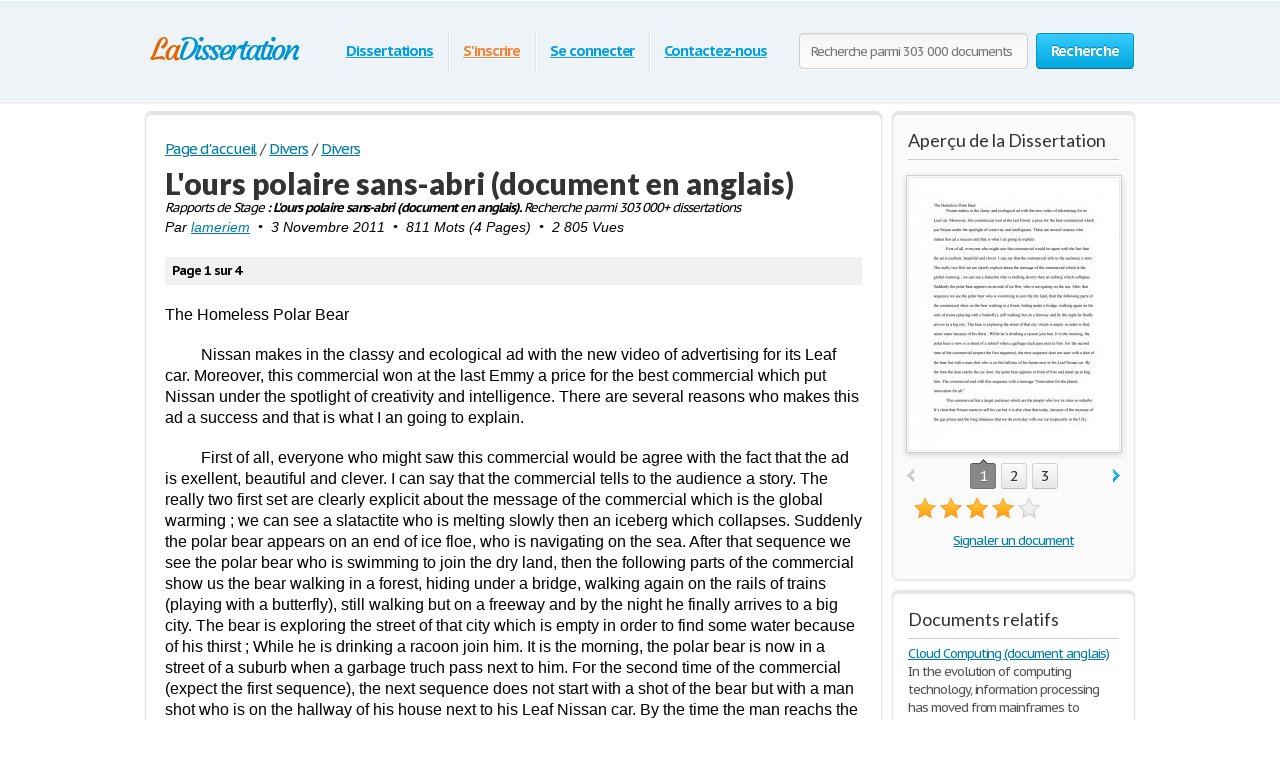

--- FILE ---
content_type: text/html; charset=UTF-8
request_url: https://www.ladissertation.com/Divers/Divers/L'ours-polaire-sans-abri-document-en-anglais-2763.html
body_size: 18295
content:
<!DOCTYPE html>
<html xmlns="http://www.w3.org/1999/xhtml" lang="fr">
<head>
	<meta charset="utf-8">
	<meta name="viewport" content="width=device-width, initial-scale=1">
	<title>L&apos;ours polaire sans-abri (document en anglais) - Rapports de Stage - lameriem</title>
	<meta name="description" content="Lisez ce Divers Rapports de Stage et plus de 303 000 autres dissertation. L&apos;ours polaire sans-abri (document en anglais). The Homeless Polar Bear Nissan makes in the classy and ecological ad with the new video of advertising for its..." />

	
        <style>@font-face{font-display: swap;font-family:'museo500';src:url(/i/fonts/museo500-regular.eot);src:url(/i/fonts/museo500-regular.eot?#iefix) format("embedded-opentype"),url(/i/fonts/museo500-regular.woff) format("woff"),url(/i/fonts/museo500-regular.ttf) format("truetype"),url(/i/fonts/museo500-regular.svg#museo500) format("svg");font-weight:normal;font-style:normal} html{height:100%} body{margin:0;color:#555;font:13px/18px 'PT Sans Caption',arial,sans-serif;background:#fff;height:100%;position:relative;letter-spacing:-.08em;min-width:1000px} header,nav,section,article,aside,footer{display:block} img{border-style:none} a{color:#027ca5;outline:none} a:hover{text-decoration:none} input,textarea,select{font:100% 'PT Sans Caption',arial,sans-serif;vertical-align:middle;letter-spacing:-.08em} form,fieldset{margin:0;padding:0;border-style:none} select{overflow:hidden;outline:none;height:34px;float:left;padding:6px 6px 6px 10px;border:1px solid #ccc;-moz-border-radius:4px;-webkit-border-radius:4px;border-radius:4px;background:#f7f7f7;background:-moz-linear-gradient(top,#fcfcfc,#f7f7f7);background:-webkit-linear-gradient(top,#fcfcfc,#f7f7f7);background:-o-linear-gradient(top,#fcfcfc,#f7f7f7);background:-ms-linear-gradient(top,#fcfcfc,#f7f7f7);background:linear-gradient(top,#fcfcfc,#f7f7f7);-pie-background:linear-gradient(top,#fcfcfc,#f7f7f7);position:relative;font-size:15px;color:#323232;letter-spacing:-.05em;overflow:hidden;position:relative;line-height:34px} select.error{border-color:#ff8080;background:#fbf3f3;background:-moz-linear-gradient(top,#fbf3f3,#f7eeee);background:-webkit-linear-gradient(top,#fbf3f3,#f7eeee);background:-o-linear-gradient(top,#fbf3f3,#f7eeee);background:-ms-linear-gradient(top,#fbf3f3,#f7eeee);background:linear-gradient(top,#fbf3f3,#f7eeee);-pie-background:linear-gradient(top,#fbf3f3,#f7eeee)} .container{width:100%;overflow:hidden;position:relative;min-height:100%} .wrapper{width:990px;margin:0 auto;position:relative;padding:0 0 118px} .header{position:relative;margin:0 -2000px 9px;padding:20px 2000px 0;height:80px;overflow:hidden;background-color:#edf3f7;border:1px solid #fff;-moz-box-shadow:0 0 3px rgba(0,0,0,0.25),inset 0 0 10px #e1f1f6;-webkit-box-shadow:0 0 3px rgba(0,0,0,0.25),inset 0 0 10px #e1f1f6;box-shadow:0 0 3px rgba(0,0,0,0.25),inset 0 0 10px #e1f1f6} .logo{margin:4px 0 0;overflow:hidden;padding:0;display:block;background:url(/i/i/logo.png) no-repeat;width:185px;height:65px;text-indent:-9999px;float:left} .logo-img{float:left;cursor:pointer;z-index:10;position:relative;margin:4px 0 0} .logo-img>img{vertical-align:top} .logo a{height:100%;display:block} .radioArea,.checkboxArea{display:none} .search-form{float:right;position:relative;padding:12px 0 0;z-index:10} .search-form .text{float:left;height:34px;outline:none;border:1px solid #ccc;-moz-box-shadow:inset 0 1px 0 #eaeaea,0 1px 1px #fff;-webkit-box-shadow:inset 0 1px 0 #eaeaea,0 1px 1px #fff;box-shadow:inset 0 1px 0 #eaeaea,0 1px 1px #fff;-moz-border-radius:4px;-webkit-border-radius:4px;border-radius:4px;background:#fcfcfc;background:-moz-linear-gradient(top,#f7f7f7,#fcfcfc);background:-webkit-linear-gradient(top,#f7f7f7,#fcfcfc);background:-o-linear-gradient(top,#f7f7f7,#fcfcfc);background:-ms-linear-gradient(top,#f7f7f7,#fcfcfc);background:linear-gradient(top,#f7f7f7,#fcfcfc);-pie-background:linear-gradient(top,#f7f7f7,#fcfcfc);width:205px;padding:0 11px;margin:0 8px 0 0;color:#898989;font-size:13px;position:relative;text-shadow:0 1px 0 #fff} .search-form input[type=radio]{margin:4px 4px 0 0;padding:0;width:12px;height:12px;float:left} .search-form label{line-height:19px;font-size:15px;color:#038fbe;float:left;margin:0 35px 0 0} .search-form label span{border-bottom:1px dashed #038fbe;display:inline-block;vertical-align:top;line-height:18px;cursor:pointer} .search-form label:hover span,.search-form label.active span{border:none} .search-form .holder{overflow:hidden} .search-form .text-active,.text-active{color:#000} .search-form .c-button{float:left} .navigation{text-align:center;position:relative} .navigation>ul{margin:0;padding:10px 0 0 15px;list-style:none;display:inline-block;vertical-align:top;height:42px;font-weight:bold;font-size:15px} .navigation>ul>li{float:left;height:36px;padding:3px 6px 2px;line-height:36px;background:url(/i/i/border01.png) repeat-y 0 0;text-shadow:1px 0 0 #fff;color:#fff;text-decoration:none} .navigation>ul>li>span{display:block;height:34px;line-height:32px;position:relative;text-shadow:none;padding:1px 9px} .navigation>ul>li.active>span{background:#009acc;padding:0 8px;background:-moz-linear-gradient(top,#0ab5ed,#009acc);background:-webkit-linear-gradient(top,#0ab5ed,#009acc);background:-o-linear-gradient(top,#0ab5ed,#009acc);background:-ms-linear-gradient(top,#0ab5ed,#009acc);background:linear-gradient(top,#0ab5ed,#009acc);-pie-background:linear-gradient(top,#0ab5ed,#009acc);-moz-box-shadow:0 1px 1px #fff;-webkit-box-shadow:0 1px 1px #fff;box-shadow:0 1px 1px #fff;-moz-border-radius:4px;-webkit-border-radius:4px;border-radius:4px;border:1px solid #0094c5;border-bottom-color:#006e92} .navigation>ul>li:first-child{background:none} .navigation>ul a{color:#009fdf;text-shadow:0 1px 1px #fff} .navigation i{display:block;position:absolute;background:url(/i/i/arrow-nav.png) no-repeat;width:13px;height:9px;position:absolute;top:100%;left:50%;margin:0 0 0 -6px} .footer{position:relative;height:117px;border-top:1px solid #ced7d9;background:#f2fcff;margin:-118px 0 0} .footer .holder{overflow:hidden;position:relative;width:950px;margin:0 auto;padding:12px 20px 0} .copyright{float:left;width:270px;margin:0 7px 0 0;padding:18px 0 0} .footer-nav{float:left;background:url(/i/i/border01.png) repeat-y 0 0;padding:0 0 0 28px;min-height:90px} .footer-nav ul{margin:0 0 0 8px;padding:18px 0 0;list-style:none;float:left;min-width:90px} .footer-nav ul:first-child{margin:0} .footer .box{background:url(/i/i/border01.png) repeat-y 0 0;padding:29px 0 0 30px;margin:0 0 0 30px;float:left;min-height:61px} .social{position:relative;overflow:hidden;margin:0;padding:0;list-style:none} .social li{float:left;height:32px;line-height:30px;margin:0 0 0 20px} .social li:first-child{margin:0} .social img{vertical-align:top} .social a{color:#323232} .social span{line-height:32px;text-decoration:underline;padding:0 0 0 10px} .social a:hover span{text-decoration:none} .c-button{position:relative;overflow:hidden;cursor:pointer;text-decoration:none;display:inline-block;vertical-align:top;color:#fff;-moz-box-shadow:0 1px 1px #fff;-webkit-box-shadow:0 0 1px 1px #fff;box-shadow:0 0 1px 1px #fff;letter-spacing:-.05em} .c-button>img{vertical-align:top} .bold{font-weight:bold} .c-button input{position:absolute;left:0;top:0;width:100%;height:100%;border:none;outline:none;background:url(/i/i/none.gif) repeat;font-size:0;line-height:0;overflow:hidden;text-indent:-9999px;margin:0;padding:0;cursor:pointer} .big-button{height:34px;line-height:34px;-moz-border-radius:4px;-webkit-border-radius:4px;border-radius:4px;font-size:15px;padding:0 14px} .save-icon{margin:7px 9px 0 0;display:inline-block;vertical-align:top;background:url(/i/i/save-ico.png) no-repeat;width:18px;height:19px} .pdf-icon{margin:7px 9px 0 0;display:inline-block;vertical-align:top;background:url(/i/i/pdf-ico.png) no-repeat;width:18px;height:19px} .zip-icon{margin:7px 9px 0 0;display:inline-block;vertical-align:top;background:url(/i/i/zip-ico.png) no-repeat;width:18px;height:19px} .next-ico{margin:12px 0 0 3px;display:inline-block;vertical-align:top;background:url(/i/i/arrow-next.png) no-repeat;width:6px;height:10px} .soc-icon{margin:5px 5px 0 0} .small-button{height:24px;line-height:24px;-moz-border-radius:3px;-webkit-border-radius:3px;border-radius:3px;font-size:13px;padding:0 7px} .blue-button{text-shadow:0 -1px 1px #0082ad;border:1px solid #0094c5;border-bottom-color:#006e92;background:#02a8df;background:-moz-linear-gradient(top,#36ccfe,#02a8df);background:-webkit-linear-gradient(top,#36ccfe,#02a8df);background:-o-linear-gradient(top,#36ccfe,#02a8df);background:-ms-linear-gradient(top,#36ccfe,#02a8df);background:linear-gradient(top,#36ccfe,#02a8df);-pie-background:linear-gradient(top,#36ccfe,#02a8df)} .blue-button:hover{background:#00a7df;background:-moz-linear-gradient(top,#0cbdf8,#00a7df);background:-webkit-linear-gradient(top,#0cbdf8,#00a7df);background:-o-linear-gradient(top,#0cbdf8,#00a7df);background:-ms-linear-gradient(top,#0cbdf8,#00a7df);background:linear-gradient(top,#0cbdf8,#00a7df);-pie-background:linear-gradient(top,#0cbdf8,#00a7df)} .blue-button:active{background:#009acd;background:-moz-linear-gradient(top,#0ab4ec,#009acd);background:-webkit-linear-gradient(top,#0ab4ec,#009acd);background:-o-linear-gradient(top,#0ab4ec,#009acd);background:-ms-linear-gradient(top,#0ab4ec,#009acd);background:linear-gradient(top,#0ab4ec,#009acd);-pie-background:linear-gradient(top,#0ab4ec,#009acd)} .orange-button{text-shadow:0 -1px 1px #db7600;border:1px solid #e27a00;border-bottom-color:#c16800;background:#ff9a16;background:-moz-linear-gradient(top,#ffc35c,#ff9a16);background:-webkit-linear-gradient(top,#ffc35c,#ff9a16);background:-o-linear-gradient(top,#ffc35c,#ff9a16);background:-ms-linear-gradient(top,#ffc35c,#ff9a16);background:linear-gradient(top,#ffc35c,#ff9a16);-pie-background:linear-gradient(top,#ffc35c,#ff9a16)} .orange-button:hover{background:#ff9a15;background:-moz-linear-gradient(top,#ffb83e,#ff9a15);background:-webkit-linear-gradient(top,#ffb83e,#ff9a15);background:-o-linear-gradient(top,#ffb83e,#ff9a15);background:-ms-linear-gradient(top,#ffb83e,#ff9a15);background:linear-gradient(top,#ffb83e,#ff9a15);-pie-background:linear-gradient(top,#ffb83e,#ff9a15)} .orange-button:active{background:#f08c09;background:-moz-linear-gradient(top,#ffb027,#f08c09);background:-webkit-linear-gradient(top,#ffb027,#f08c09);background:-o-linear-gradient(top,#ffb027,#f08c09);background:-ms-linear-gradient(top,#ffb027,#f08c09);background:linear-gradient(top,#ffb027,#f08c09);-pie-background:linear-gradient(top,#ffb027,#f08c09)} .green-button{text-shadow:0 -1px 1px #288d00;border:1px solid #329d09;border-bottom-color:#267b05;background:#ff9a16;background:-moz-linear-gradient(top,#47d80e,#33b100);background:-webkit-linear-gradient(top,#47d80e,#33b100);background:-o-linear-gradient(top,#47d80e,#33b100);background:-ms-linear-gradient(top,#47d80e,#33b100);background:linear-gradient(top,#47d80e,#33b100);-pie-background:linear-gradient(top,#47d80e,#33b100)} .green-button:hover{background:#32b100;background:-moz-linear-gradient(top,#39c900,#32b100);background:-webkit-linear-gradient(top,#39c900,#32b100);background:-o-linear-gradient(top,#39c900,#32b100);background:-ms-linear-gradient(top,#39c900,#32b100);background:linear-gradient(top,#39c900,#32b100);-pie-background:linear-gradient(top,#39c900,#32b100)} .green-button:active{background:#37c300;background:-moz-linear-gradient(top,#37c300,#2ea100);background:-webkit-linear-gradient(top,#37c300,#2ea100);background:-o-linear-gradient(top,#37c300,#2ea100);background:-ms-linear-gradient(top,#37c300,#2ea100);background:linear-gradient(top,#37c300,#2ea100);-pie-background:linear-gradient(top,#37c300,#2ea100)} .gray-button{text-shadow:0 1px 1px #fff;color:#323232;border:1px solid #d2d2d2;border-bottom-color:#bcbcbc;background:#e7e7e7;background:-moz-linear-gradient(top,#fdfdfd,#e7e7e7);background:-webkit-linear-gradient(top,#fdfdfd,#e7e7e7);background:-o-linear-gradient(top,#fdfdfd,#e7e7e7);background:-ms-linear-gradient(top,#fdfdfd,#e7e7e7);background:linear-gradient(top,#fdfdfd,#e7e7e7);-pie-background:linear-gradient(top,#fdfdfd,#e7e7e7)} .gray-button:hover{background:#e7e7e7;background:-moz-linear-gradient(top,#f9f9f9,#e7e7e7);background:-webkit-linear-gradient(top,#f9f9f9,#e7e7e7);background:-o-linear-gradient(top,#f9f9f9,#e7e7e7);background:-ms-linear-gradient(top,#f9f9f9,#e7e7e7);background:linear-gradient(top,#f9f9f9,#e7e7e7);-pie-background:linear-gradient(top,#f9f9f9,#e7e7e7)} .gray-button:active{background:#dbdbdb;background:-moz-linear-gradient(top,#ededed,#dbdbdb);background:-webkit-linear-gradient(top,#ededed,#dbdbdb);background:-o-linear-gradient(top,#ededed,#dbdbdb);background:-ms-linear-gradient(top,#ededed,#dbdbdb);background:linear-gradient(top,#ededed,#dbdbdb);-pie-background:linear-gradient(top,#ededed,#dbdbdb)} .red-button{text-shadow:0 1px 1px #fff;color:#900900;border:1px solid #d2d2d2;background:#e7e7e7;background:-moz-linear-gradient(top,#fdfdfd,#e7e7e7);background:-webkit-linear-gradient(top,#fdfdfd,#e7e7e7);background:-o-linear-gradient(top,#fdfdfd,#e7e7e7);background:-ms-linear-gradient(top,#fdfdfd,#e7e7e7);background:linear-gradient(top,#fdfdfd,#e7e7e7);-pie-background:linear-gradient(top,#fdfdfd,#e7e7e7)} .red-button:hover{background:#910900;border-color:#810800;color:#fff;text-shadow:-1px 1px 0 #720700;background:-moz-linear-gradient(top,#b00b00,#910900);background:-webkit-linear-gradient(top,#b00b00,#910900);background:-o-linear-gradient(top,#b00b00,#910900);background:-ms-linear-gradient(top,#b00b00,#910900);background:linear-gradient(top,#b00b00,#910900);-pie-background:linear-gradient(top,#b00b00,#910900)} .red-button:active{background:#820800;border-color:#810800;color:#fff;text-shadow:-1px 1px 0 #720700;background:-moz-linear-gradient(top,#9e0a00,#820800);background:-webkit-linear-gradient(top,#9e0a00,#820800);background:-o-linear-gradient(top,#9e0a00,#820800);background:-ms-linear-gradient(top,#9e0a00,#820800);background:linear-gradient(top,#9e0a00,#820800);-pie-background:linear-gradient(top,#9e0a00,#820800)} .gray-box,.white-box,.green-box,.blue-box,.purple-box{-moz-border-radius:6px;-webkit-border-radius:6px;border-radius:6px;position:relative;padding:3px 0 0} .gray-box{background:#fafafa;border:1px solid #e4e4e4;-moz-box-shadow:inset 0 3px 0 #e4e4e4,0 1px 2px rgba(0,0,0,0.10);-webkit-box-shadow:inset 0 3px 0 #e4e4e4,0 1px 2px rgba(0,0,0,0.10);box-shadow:inset 0 3px 0 #e4e4e4,0 1px 2px rgba(0,0,0,0.10)} .white-box{background:#fff;border:1px solid #e4e4e4;-moz-box-shadow:inset 0 3px 0 #e4e4e4,0 1px 2px rgba(0,0,0,0.10);-webkit-box-shadow:inset 0 3px 0 #e4e4e4,0 1px 2px rgba(0,0,0,0.10);box-shadow:inset 0 3px 0 #e4e4e4,0 1px 2px rgba(0,0,0,0.10)} .green-box{background:#eeffe7;border:1px solid #c3ffab;-moz-box-shadow:inset 0 3px 0 #c3ffab,0 1px 2px rgba(0,0,0,0.10);-webkit-box-shadow:inset 0 3px 0 #c3ffab,0 1px 2px rgba(0,0,0,0.10);box-shadow:inset 0 3px 0 #c3ffab,0 1px 2px rgba(0,0,0,0.10)} .blue-box{background:#f2fcff;border:1px solid #c7eaf5;-moz-box-shadow:inset 0 3px 0 #c7eaf5,0 1px 2px rgba(0,0,0,0.10);-webkit-box-shadow:inset 0 3px 0 #c7eaf5,0 1px 2px rgba(0,0,0,0.10);box-shadow:inset 0 3px 0 #c7eaf5,0 1px 2px rgba(0,0,0,0.10)} .purple-box{background:#f0f3f9;border:1px solid #dce3ef;-moz-box-shadow:inset 0 3px 0 #dce3ef,0 1px 2px rgba(0,0,0,0.10);-webkit-box-shadow:inset 0 3px 0 #dce3ef,0 1px 2px rgba(0,0,0,0.10);box-shadow:inset 0 3px 0 #dce3ef,0 1px 2px rgba(0,0,0,0.10)} .list{margin:0;padding:0 0 0 2px;list-style:none;overflow:hidden} .list li,.list span{padding:0 0 0 21px;background:url(/i/i/tick01.png) no-repeat 0 6px} .list span{display:block} .list .active{font-weight:bold;color:#010101;margin:0 0 0 -2px;padding:0 0 0 23px;background:url(/i/i/tick02.png) no-repeat 0 3px} .columns-holder{position:relative;margin:10px 0} .columns-holder:after{clear:both;display:block;content:''} .section-head{font-weight:700;margin:9px 0 0;font-size:26px;line-height:47px;color:#038fbe;font-family:'lato';letter-spacing:normal} .aside .advertising{width:300px;height:600px;width:300px;height:600px;margin:0} .content-box .promo-box{margin:20px 0 20px -15px} .side-holder{position:relative;margin:0 0 27px} .side-holder:after{display:block;content:'';clear:both;width:100%;height:0;visibility:hidden} .side-holder .content{float:left;width:737px} .side-holder .aside{float:right;width:243px} .aside .box-head{font-size:18px;line-height:22px;font-weight:normal;margin:0 0 5px;font-family:'lato';color:#323232;letter-spacing:normal;background:url(/i/i/border02.png) repeat-x 0 100%;padding:0 0 10px} .aside-box{margin:0 0 10px;padding:17px 15px 16px} .aside-box ul{list-style:none} .documents-list{font-size:15px;line-height:24px;margin:0 0 16px;padding:0} .subcategoryes{font-size:13px;line-height:16px} .subcategoryes>li{margin:8px 0} .aside-box .button-holder{margin:0 0 4px;text-align:center} .aside-box .list{font-size:14px;line-height:16px;padding:5px 6px 10px} .aside-box .list>li{margin:0 0 11px;background-position:0 2px} .events-list{margin:0;padding:0 10px 0 0;list-style:none} .events-list>li{border-top:1px solid #ccc;padding:6px 0 0;margin:0 0 12px} .events-list>li:first-child{border:none;padding:0} .events-list .head{font-size:15px;line-height:24px;margin:0 0 4px} .events-list p{margin:0} .events-list .row{overflow:hidden;font-size:12px;line-height:21px;color:#585858} .events-list .row .info{float:left} .events-list .row .rating-holder{float:right;margin:5px 0 0} .events-list.essays{padding:0} .events-list.essays>li{margin:0 0 8px} .content-box{padding:12px 19px} h1{font-weight:normal;margin:9px 0 0;font-size:29px;padding:15px 0 0;line-height:32px;color:#038fbe;font-family:'lato';letter-spacing:normal;font-weight:900} .content-box h1{padding-top:2px} .breadcrumbs{margin:15px 0 0;padding:0;list-style:none;overflow:hidden;font-size:15px;line-height:19px} .breadcrumbs>li{float:left;margin:0 4px 0 0} .breadcrumbs a{margin:0 0 0 4px} .breadcrumbs>li:first-child a{margin:0} .category-item h2{font-size:16px;margin:0;font-weight:normal;line-height:19px;color:#000} .category-item h1{line-height:45px;margin-top:7px; color: #333;} .paging-holder{background:#f6f6f6;border:1px solid #ccc;-moz-border-radius:4px;-webkit-border-radius:4px;border-radius:4px;position:relative;padding:9px;margin:19px 0 29px} .paging-holder p{margin:4px 0 7px;font-size:15px;line-height:19px} .paging-holder .row{overflow:hidden;font-size:15px;padding:5px 0;line-height:24px} .paging-holder .row .title{float:left;margin:0 11px 0 0} .paging{margin:0;padding:0;list-style:none;float:left} .paging>li{float:left;margin:0 5px 0 0;position:relative} .paging a,.paging .point{display:block;position:relative;height:24px;line-height:24px;text-decoration:none;font-size:15px;color:#323232;text-shadow:0 1px 0 #fff;-moz-border-radius:3px;-webkit-border-radius:3px;border-radius:3px;border:1px solid #d2d2d2;border-bottom:1px solid #bcbcbc;background:#e7e7e7;background:-moz-linear-gradient(top,#fcfcfc,#e7e7e7);background:-webkit-linear-gradient(top,#fcfcfc,#e7e7e7);background:-o-linear-gradient(top,#fcfcfc,#e7e7e7);background:-ms-linear-gradient(top,#fcfcfc,#e7e7e7);background:linear-gradient(top,#fcfcfc,#e7e7e7);-pie-background:linear-gradient(top,#fcfcfc,#e7e7e7);padding:0 7px;min-width:10px;text-align:center;-moz-box-shadow:0 1px 1px #fff;-webkit-box-shadow:0 1px 1px #fff;box-shadow:0 1px 1px #fff} .paging a:hover{background:#e7e7e7;background:-moz-linear-gradient(top,#f9f9f9,#e7e7e7);background:-webkit-linear-gradient(top,#f9f9f9,#e7e7e7);background:-o-linear-gradient(top,#f9f9f9,#e7e7e7);background:-ms-linear-gradient(top,#f9f9f9,#e7e7e7);background:linear-gradient(top,#f9f9f9,#e7e7e7);-pie-background:linear-gradient(top,#f9f9f9,#e7e7e7)} .paging a:active{background:#dbdbdb;background:-moz-linear-gradient(top,#ededed,#dbdbdb);background:-webkit-linear-gradient(top,#ededed,#dbdbdb);background:-o-linear-gradient(top,#ededed,#dbdbdb);background:-ms-linear-gradient(top,#ededed,#dbdbdb);background:linear-gradient(top,#ededed,#dbdbdb);-pie-background:linear-gradient(top,#ededed,#dbdbdb)} .paging a i{position:absolute;width:9px;height:5px;position:absolute;left:50%;margin:0 0 0 -4px;display:block;z-index:10} .paging a .bottom{top:100%;background:url(/i/i/paging-mark.png) no-repeat 0 -6px} .paging a .top{bottom:100%;background:url(/i/i/paging-mark.png) no-repeat 0 0} .paging .active a{-pie-background:none;background:#888;color:#fff;text-shadow:0 1px 0 #666;border-color:#777;border-top:1px solid #585858;position:relative;border-radius:3px} .top-paging.paging .active a{border-bottom:1px solid #585858;border-top:1px solid #777} .paging .prev a,.paging .next a{background:none;border:none;color:#038fbe;text-decoration:underline;box-shadow:none;-pie-background:none} .paging .prev{margin:0 10px 0 0} .paging .next{margin:0 0 0 5px} .paging .prev a{padding:0 0 0 12px;-pie-background:none;background:url(/i/i/prev.png) no-repeat 0 5px} .paging .next a{padding:0 13px 0 0;-pie-background:none;background:url(/i/i/next.png) no-repeat 100% 5px} .paging .prev a:hover,.paging .next a:hover{text-decoration:none} .paging .prev.disabled a,.paging .next.disabled a{text-decoration:none;color:#bbb;cursor:default} .paging .prev.disabled a{background-position:0 -21px} .paging .next.disabled a{background-position:100% -21px} .content-box .search-form{float:none;overflow:hidden;padding:0} .content-box .search-form .text{float:left;width:565px;margin:0} .content-box .search-form .c-button{float:right;margin:0} .content-box .search-form .row{overflow:hidden;margin:0 0 8px} .content-box .search-form a{font-size:15px;line-height:19px;color:#038fbe} i.i_last_up{display:block;margin-right:10px;text-align:right;color:silver} .paper{color:#000} .paper-list{margin:15px 0 49px;padding:0;list-style:none} .paper-list>li{position:relative;overflow:hidden;border-top:1px solid #ccc;padding:33px 0 0;margin:0 0 18px} .paper-list>li:first-child{padding:0;border:none} .paper-list .paper{float:left;width:130px;height:168px;overflow:hidden;float:left;border:1px solid #ccc;margin:4px 0 0} .paper-list .paper img{vertical-align:top} .paper-list .description{margin:0 0 0 160px} .paper-list h3,.paper-list h2{font-weight:normal;margin:0 0 6px;font-size:21px;line-height:24px;color:#038fbe;font-family:'museo500';letter-spacing:normal} .paper-list h3 a{color: #005f80;} .paper-list .description>p{margin:0 0 9px;font-size:16px;line-height:19px;color:#000} .paper-list .info{font-size:16px;line-height:22px} .rating-holder{width:126px;height:22px;background:url(/i/i/star-b.png) no-repeat 0 0;display:inline-block;vertical-align:top;margin:0 0 0 6px;position:relative} .rating-holder.small{width:69px;height:12px;margin:0;background:url(/i/i/star-s.png) no-repeat 0 0} .rating-holder .rating{height:22px;background:url(/i/i/star-b.png) no-repeat 0 -22px;display:block} .rating-holder .rating ul{margin:0;padding:0;list-style:none;position:absolute;width:126px;height:22px;left:0;top:0} .rating-holder .rating ul li{float:left;width:22px;height:22px;margin:0 0 0 4px;cursor:pointer} .rating-holder .rating ul li:first-child{margin:0} .rating-holder.small .rating{height:12px;background:url(/i/i/star-s.png) no-repeat 0 -12px} .paper-list .info .author{margin:0 0 0 10px} .paper-list .button-holder{overflow:hidden;padding:12px 0 2px;line-height:36px} .paper-list .button-holder .c-button{float:left;margin:0 15px 5px 0} .paper-list .saved,.paper .saved{font-weight:bold;padding:0 0 0 17px;background:url(/i/i/arrow01.png) no-repeat 0 14px;font-size:16px;color:#555;display:inline-block;margin:0} .paper .row .saved{background:#fff url(/i/i/arrow01.png) no-repeat 0 5px;font-size:16px;margin:8px 0 0} .gallery-holder{position:relative} .gallery-holder .gallery{width:212px;height:274px;position:relative;padding:0;list-style:none;border:1px solid #ccc;padding:1px;margin:14px -2px 5px;-moz-box-shadow:0 2px 6px rgba(0,0,0,0.15);-webkit-box-shadow:0 2px 6px rgba(0,0,0,0.15);box-shadow:0 2px 6px rgba(0,0,0,0.15)} .gallery-holder .gallery>li{position:absolute;width:100%;height:100%;left:1px;top:1px;display:none} .gallery-holder .gallery>li>img{vertical-align:top;border:1px solid #eaeaea} .gallery-holder .gallery .zoom{overflow:hidden;text-decoration:none;text-indent:-9999px;display:block;background:url(/i/i/zoom.png) no-repeat 50% 50%;width:100%;height:100%;position:absolute;left:0;top:0;display:none;z-index:10} .gallery-holder .gallery>li:hover .zoom{display:block} .gallery-holder .switch-holder{overflow:hidden;margin:0 -2px 8px;position:relative} .switch-holder .prev,.switch-holder .next{margin:11px 0 0;display:block;width:9px;height:15px;text-indent:-9999px;overflow:hidden;text-decoration:none} .switch-holder .prev{background:url(/i/i/prev.png) no-repeat 0 0;float:left} .switch-holder .next{background:url(/i/i/next.png) no-repeat 0 0;float:right} .switch-holder .prev.disabled{background-position:0 -26px} .switch-holder .next.disabled{background-position:100% -26px} .switch-holder .paging{margin:0;float:none;padding:5px 0 0;width:9999px} .switch-holder .holder{position:relative;margin:0 17px;overflow:hidden} .switch-holder .paging>li{margin:0 0 0 5px} .switch-holder .paging>li a{min-width:20px;padding:0 2px} .switch-holder .paging li:first-child{margin:0} .switch-holder .paging>li.active a i{position:absolute;bottom:100%;background:url(/i/i/paging-mark.png) no-repeat 0 0} .star-holder{overflow:hidden} .star-holder .star-rating-control{float:left} .star-holder .count{float:right;font-size:15px;line-height:19px;margin:6px 0 0} .star-holder .radioAreaChecked,.star-holder .radioArea{display:none!important} div.rating-cancel,div.star-rating{margin:3px 4px 0 0;float:left;width:22px;height:22px;text-indent:-999em;cursor:pointer;display:block;background:transparent;overflow:hidden} div.rating-cancel{margin:0;width:0} div.star-rating a{background:url(/i/i/star01.png) no-repeat 0 0} div.rating-cancel a,div.star-rating a{display:block;width:22px;height:22px;height:100%;border:0} div.star-rating-on a{background:url(/i/i/star01.png) no-repeat 0 100%} div.star-rating-hover a{background-position:0 100%} div.star-rating-readonly a{cursor:default!important} div.star-rating{background:transparent!important;overflow:hidden!important} .info-block{font-size:13px;line-height:24px;border-top:1px solid #ccc;border-bottom:1px solid #ccc;margin:13px 0 14px;padding:6px 0 10px} .info-block p{margin:0} .soc-list{margin:0 0 0 -10px;padding:0;list-style:none;overflow:hidden;position:relative} .soc-list li{margin:0 0 5px 10px;float:left} .soc-list li img{vertical-align:top} .paper h1{padding-top:0} .head-line{position:relative;overflow:hidden} .head-line .soc-list{float:right;margin-top:10px} div.aside-box > ul.soc-list{display:table-caption} .paper p{margin:19px 0;font-size:16px;line-height:21px} .paper .holder{position:relative;overflow:hidden} .paper .holder .l-col{float:left;height:280px;margin:0 20px 0 0} .paper .holder .l-col .advertising{width:336px;height:280px} .paper .holder .r-col .advertising{width:200px;height:90px;margin:17px 0 0} .paper .holder .r-col{position:relative;margin:0;float:left} .paper .holder .row{position:relative;overflow:hidden;padding:0 0 15px} .paper .holder .row .c-button{float:left;margin:0 15px 0 0} .paper .tab-holder{background:#fcfcfc;background:-moz-linear-gradient(top,#f7f7f7,#fcfcfc);background:-webkit-linear-gradient(top,#f7f7f7,#fcfcfc);background:-o-linear-gradient(top,#f7f7f7,#fcfcfc);background:-ms-linear-gradient(top,#f7f7f7,#fcfcfc);background:linear-gradient(top,#f7f7f7,#fcfcfc);-pie-background:linear-gradient(top,#f7f7f7,#fcfcfc);border:1px solid #ccc;-moz-border-radius:4px;-webkit-border-radius:4px;border-radius:4px;position:relative;margin:32px 0 29px;padding:0 19px 8px} .paper .tab-holder .head-box{overflow:hidden;padding:5px 0 7px;line-height:24px} .paper .tab-holder .title{float:left;letter-spacing:-.02em;margin:0 25px 0 0;color:#555;font-size:15px} .paper .tab-holder .tab-control{float:left;margin:0;padding:0;list-style:none} .paper .tab-holder .tab-control li{float:left;text-transform:uppercase;height:24px;line-height:24px;padding:1px 9px;letter-spacing:normal;position:relative} .paper .tab-holder .tab-control .active{background:#009acc;padding:0 8px;background:#888;-moz-box-shadow:0 1px 1px #fff;-webkit-box-shadow:0 1px 1px #fff;box-shadow:0 1px 1px #fff;-moz-border-radius:4px;-webkit-border-radius:4px;border-radius:4px;border:1px solid #777;border-bottom-color:#585858} .paper .tab-holder .tab-control .active a{text-decoration:none;color:#fff} .paper .tab-holder .tab-control i{display:none;position:absolute;background:url(/i/i/paging-mark.png) no-repeat 0 -6px;width:9px;height:5px;position:absolute;top:100%;left:50%;margin:0 0 0 -3px} .paper .tab-holder .tab-control .active i{display:block} .paper .tab-holder .tab{background:#fcfcfc;background:-moz-linear-gradient(top,#f7f7f7,#fcfcfc);background:-webkit-linear-gradient(top,#f7f7f7,#fcfcfc);background:-o-linear-gradient(top,#f7f7f7,#fcfcfc);background:-ms-linear-gradient(top,#f7f7f7,#fcfcfc);background:linear-gradient(top,#f7f7f7,#fcfcfc);-pie-background:linear-gradient(top,#f7f7f7,#fcfcfc);border:1px solid #ccc;-moz-border-radius:4px;-webkit-border-radius:4px;border-radius:4px;position:relative;padding:15px 15px 20px;font-size:15px;line-height:19px;display:none;color:#555} .comments-box img{vertical-align:top} .comments-box{margin:0 0 49px} .search-result h1{padding-top:0;margin-bottom:19px; color: #333;} div.paper>div{overflow-x:hidden} .aside select{width:211px;margin:10px 0 20px} .aside-box .ui-selectmenu{margin:10px 0 20px} table{border-collapse:collapse;width:100%;-moz-border-radius:4px;-webkit-border-radius:4px;border-radius:4px;position:relative;overflow:hidden;margin:0 0 9px} table tr:first-child td:first-child,table tr:first-child th:first-child{-moz-border-radius:4px 0 0;-webkit-border-radius:4px 0 0 0;border-radius:4px 0 0 0} table tr:first-child td:last-child,table tr:first-child th:last-child{-moz-border-radius:0 4px 0 0;-webkit-border-radius:0 4px 0 0;border-radius:0 4px 0 0} table tr:last-child td:first-child,table tr:last-child th:first-child{-moz-border-radius:0 0 0 4px;-webkit-border-radius:0 0 0 4px;border-radius:0 0 0 4px} table tr:last-child td:last-child,table tr:last-child th:last-child{-moz-border-radius:0 0 4px;-webkit-border-radius:0 0 4px 0;border-radius:0 0 4px 0} table td,table th{background-image:url(/i/i/border01.png);background-position:0 0;background-repeat:repeat-y;padding:6px 10px;line-height:17px;overflow:hidden} table td{text-align:center;vertical-align:middle;color:#000;border-bottom:1px solid #fff} table th{border-bottom:1px solid #ccc;line-height:16px;padding:5px 10px} table td:first-child,table th:first-child{background-image:none} table .odd-row td,table .odd-row th{background-color:#f7f7f7} table .odd-row td{border-bottom:1px solid #f7f7f7} table .rating-holder{display:inline-block;vertical-align:middle;float:none} table .name{text-align:left} table .title{width:260px!important} table.account-table .title{width:200px!important} .aligne-left{text-align:left} .aligne-right{text-align:right} .user-table{width:50%;margin:0 0 34px} .user-table td{color:#009fdf;text-align:left} .user-table td strong{font-size:15px;color:#555} table .checked td{background-color:#e5faff;border-bottom-color:#fff} *+html .user-page .button-holder form{display:inline} .head-line .info-row{font-size:15px;line-height:19px;color:#666;font-family:'PT Sans Caption',arial,sans-serif;display:inline-block;vertical-align:middle;margin:0 0 0 20px} .content-holder{padding:11px 20px;margin:0 0 30px} .content-holder h1{margin-top:2px} .c-button .next{margin:12px 0 0 4px} .c-button .facebook-icon{margin:5px 10px 0 -9px;display:inline-block;vertical-align:top;width:24px;height:24px;background:url(/i/i/social.png) no-repeat 0 0} .c-button .google-icon{margin:5px 10px 0 -9px;display:inline-block;vertical-align:top;width:24px;height:24px;background:url(/i/i/social.png) no-repeat 0 -52px} .c-button .twitter-icon{margin:5px 10px 0 -9px;display:inline-block;vertical-align:top;width:24px;height:24px;background:url(/i/i/social.png) no-repeat 0 -26px} .content-holder .promo-block{margin:17px 0 4px} .file.hover .orange-button{background:#ff9a15;background:-moz-linear-gradient(top,#ffb83e,#ff9a15);background:-webkit-linear-gradient(top,#ffb83e,#ff9a15);background:-o-linear-gradient(top,#ffb83e,#ff9a15);background:-ms-linear-gradient(top,#ffb83e,#ff9a15);background:linear-gradient(top,#ffb83e,#ff9a15);-pie-background:linear-gradient(top,#ffb83e,#ff9a15)} .error{color:#f51717;font-size:15px;line-height:24px} .successfull{color:#33b500} .message-box{display:inline-block;vertical-align:top;line-height:34px} .rating-block .text{line-height:24px;display:inline-block;vertical-align:top;margin:0 0 0 5px;letter-spacing:-.05em;font-size:14px} .rating-block{white-space:nowrap} .cardholder-details{position:relative;margin:0 0 8px} .w200{width:200px!important} .w60{width:60px!important} .w80{width:80px!important} .cvc{width:40px!important} .cvc-row:after{display:block;height:0;clear:both;content:'';width:100%} .popover{position:absolute;z-index:1000;width:100%;height:100%;left:-9999px;top:-9999px} .popover .bg{position:absolute;width:100%;height:100%;left:0;top:0;background:#000;opacity:.75} .popover .close{position:fixed;right:24px;top:20px;z-index:10;display:block;text-indent:-9999px;overflow:hidden;background:url(/i/i/close.png) no-repeat;width:15px;height:15px} .popover .popup{width:800px;position:absolute;left:50%;margin:0 0 0 -400px;top:0} .popover .title{color:#fff;font-size:30px;line-height:32px;margin:0 0 1px 36px;font-weight:normal} .popover-gallery{position:relative} .popover-gallery .gallery{margin:0;padding:0;list-style:none} .popover-gallery .gallery img{vertical-align:top} .popover-gallery .gallery > li{margin:20px 0 0;position:relative} .popover-gallery .gallery > li:first-child{margin:0} .popover-gallery .pager{position:absolute;bottom:20px;color:#fff;font-size:13px;height:30px;line-height:30px;width:120px;text-align:center;border-radius:2px;position:absolute;z-index:100;left:50%;margin:0 0 0 -60px;background:url(/i/i/bg.png) repeat;opacity:0} .popover-gallery .pager em{font-style:normal} .popover-gallery .blur-popup{position:absolute;top:50%;left:50%;width:210px;padding:18px 15px 19px;margin:-140px 0 0 -120px;z-index:300;text-align:center;background:#f9fff6;box-shadow:1px 1px 2px rgba(0,0,0,0.1);display:none} .popover-gallery .blur-popup .head{font-size:18px;line-height:22px;font-weight:normal;margin:0 0 5px;font-family:'museo500';color:#323232;letter-spacing:normal;border-bottom:1px solid #ccc;padding:0 0 8px;text-align:left} .popover-gallery .blur-popup .list{font-size:14px;line-height:16px;padding:5px 6px 10px;text-align:left} .popover-gallery .blur-popup .list>li{margin:0 0 11px;background-position:0 2px} .scrollbar{background:none;position:absolute;right:-13px;top:0;width:8px;z-index:110;height:100%;opacity:0} .scrollbar:hover{opacity:1!important} .scrollbar .handle{background:none repeat scroll 0 0 #777;cursor:pointer;top:-1px;position:absolute;width:100%;right:-1px;height:160px;border-radius:2px;border:1px solid #323232} .scrollbar .handle .mousearea{height:100%;left:-10px;position:absolute;top:0;width:22px;border-radius:4px} .w-scroll{height:1100px;position:relative;z-index:20} .load-ico{position:absolute} .button-load{padding-left:34px!important;display:inline-block} .button-load .load-ico{display:block} .load-ico{width:16px;height:16px;position:absolute;left:13px;top:9px;display:none} .blue-button .load-ico{background:url(/i/i/loader-blue.gif) no-repeat} .green-button .load-ico{background:url(/i/i/loader-green.gif) no-repeat} .orange-button .load-ico{background:url(/i/i/loader-orange.gif) no-repeat} .gray-button .load-ico{background:url(/i/i/loader-gray.gif) no-repeat} .gray-button2{background:url(/i/i/loader-gray2.gif) no-repeat;padding-left:20px} .red-button .load-ico{background:url(/i/i/loader-red.gif) no-repeat} .button-load .load-ico{display:block} .button-load .next-ico{display:none} .blur-mask{background:#000 url(/i/i/popover-loader.gif) no-repeat 50% 20%;position:absolute;left:0;top:0;width:100%;height:100%;z-index:200} .popover-loader{position:absolute;left:0;top:0;width:100%;height:100%;z-index:299} .blur-holder{position:relative} .blur-holder>img{visibility:hidden} .paging-hidden{display:none} .ajax-loader-ico{padding:14px 0 0} .long_ajax{display:none;float:left;background:url(/i/i/ajax-loader-long.gif) no-repeat 0 11px;padding-left:137px;padding-top:10px;height:25px} .essays-table4{width:450px;margin-right:20px;float:left} a>span.dl_format{text-transform:uppercase} div.paper_premium_full{padding:6px 7px 4px 27px;margin:9px 0 0;background:#F1F1F1;font-size:13px;border:1px solid #f0c36d;background:#f9edbe url(/i/i/star-16.png) no-repeat 7px 6px} div.paper_premium_info{padding:3px 7px 0 27px;margin:0 0 3px;background:#F1F1F1;font-size:13px;border:1px solid #f0c36d;background:#f9edbe url(/i/i/star-16.png) no-repeat 7px 6px} div.paper_show_first_page{padding:5px 7px;margin:15px 0 0;background:#F1F1F1} div.paper_continue_full{padding:10px 7px;margin:15px 0 22px;background:#F1F1F1;font-size:14px} form#id_delete_form select,form#id_unsubscr_form select{height:36px} div.essays_page ul{float:left;list-style-type:none;padding-left:10px} div.essays_page ul li{font:20px/35px 'PT Sans Caption',arial,sans-serif} div.clear{clear:both} .dl_button{padding:0 0 15px;margin:0;float:left;width:160px} div.aside-box>ul.essays>li>p{overflow-x:hidden} .txt-icon{margin:7px 9px 0 0;display:inline-block;vertical-align:top;background:url(/i/i/txt-icon.png) no-repeat left top;width:18px;height:19px} .docx-icon{margin:7px 9px 0 0;display:inline-block;vertical-align:top;background:url(/i/i/doc-icon.png) no-repeat left top;width:18px;height:19px} .odt-icon{margin:7px 9px 0 0;display:inline-block;vertical-align:top;background:url(/i/i/odt-icon.png) no-repeat left top;width:18px;height:19px} .rtf-icon{margin:7px 9px 0 0;display:inline-block;vertical-align:top;background:url(/i/i/rtf-icon.png) no-repeat left top;width:18px;height:19px} .save-paper-load-icon{margin:7px 9px 0 0;display:inline-block;vertical-align:top;background:url(/i/i/ajax-loader-save-paper.gif) no-repeat center center;width:18px;height:19px} .tab p{font-family:tahoma,arial,sans-serif!important;margin:0!important} .paper p{font-family:georgia,arial,sans-serif;letter-spacing:normal;text-indent:36px} p.text_body_p_unindent{text-indent:0} div.tab-holder>.tab>p{text-indent:0} .navigation>ul li.active a{color:#fff!important;text-shadow:0 0 0 transparent!important} .logout-link{float:right;font-family:'PT Sans Caption',arial,sans-serif;font-size:15px;line-height:35px} .msg_old_pwd.message,form.form_ajax span.message{display:inline-block;color:#f50707;font-size:15px;line-height:34px;margin:0 0 0 14px} .row .message{display:inline-block;color:#f50707;font-size:15px;line-height:34px;margin:0 0 0 14px} .no-select{-webkit-touch-callout:none;-webkit-user-select:none;-khtml-user-select:none;-moz-user-select:none;-ms-user-select:none;user-select:none} .incorrect-UP{font-size:15px;line-height:30px;color:#f50707} .success-UP{font-size:15px;line-height:30px;color:#0ba869} #w_p_accordion{height:128px;overflow:hidden} form#adv_search_form a.c-button{margin-top:8px} #w_p_accordion h3:focus{outline:none!important} .collapse,.expand{float:left;width:20px} #w_p_accordion h3{color:#038fbe;text-decoration:underline;cursor:pointer;background:none} #w_p_accordion h3:hover{text-decoration:none} #w_p_accordion .h3active{color:rgb(50,50,50);text-decoration:none;background:url(/i/i/border02.png) repeat-x 0 100%}</style>
        <style>body{min-width:320px;} .wrapper{min-width:320px;max-width:990px;width:100%;} @media (max-width:991px){ .white-box{border:none;-webkit-box-shadow:none;box-shadow:none;} } @media (max-width:991px){ .gray-box, .green-box, .blue-box, .purple-box{border:none;-webkit-box-shadow:none;box-shadow:none;-webkit-border-radius:0;border-radius:0;} } @media (max-width:480px){ .complete_top{height:auto !important;padding:8px 0px 8px 0px !important;} } @media (max-width:991px){ .header{display:-webkit-box;display:-webkit-flex;display:-ms-flexbox;display:flex;-webkit-flex-wrap:wrap;-ms-flex-wrap:wrap;flex-wrap:wrap;height:auto;padding-bottom:7px;background-size:150px auto;} .header .logo, .header .logo-img{-webkit-flex-shrink:0;-ms-flex-negative:0;flex-shrink:0;-webkit-box-ordinal-group:1;-webkit-order:0;-ms-flex-order:0;order:0;width:40%;} .header .navigation{-webkit-flex-shrink:0;-ms-flex-negative:0;flex-shrink:0;-webkit-box-ordinal-group:1;-webkit-order:0;-ms-flex-order:0;order:0;width:60%;} .header .logo ul > li, .header .navigation ul > li{padding:3px 4px 2px;} .header .search-form{-webkit-box-ordinal-group:2;-webkit-order:1;-ms-flex-order:1;order:1;-webkit-flex-shrink:0;-ms-flex-negative:0;flex-shrink:0;width:100%;margin-left:10px;position:static;padding-top:10px;-webkit-box-sizing:border-box;box-sizing:border-box;} } @media (max-width:767px){ .header .search-form .c-button{height:32px;} } @media (max-width:767px){ .header{display:block;text-align:center;height:auto;max-height:auto;overflow:visible;padding-bottom:7px;padding-top:10px;margin-top:0;} .header .logo, .header .navigation{width:auto;} .header .logo{float:none;display:inline-block;height:46px;margin-top:0;width:100%;position:relative;top:0;background-position:center;background-size:contain;} .header .logo-img{float:none;width:auto;display:inline-block;margin:0;height:51px;} } .header .search-open{display:none;} @media (max-width:767px){ .header .search-open{display:block;position:absolute;right:2020px;top:23px;width:20px;height:20px;background:url(/i/i/search.png) no-repeat right 0;cursor:pointer;-webkit-transition:all .4s linear 0.1s;transition:all .4s linear 0.1s;} .header .search-open.active{opacity:0.6;} } @media (max-width:991px){ .header .search-form{padding-right:15px;} } @media (max-width:991px){ .header .search-form .text{width:-webkit-calc(100% - 140px);width:calc(100% - 140px);} } @media (max-width:767px){ .header .search-form{display:none;float:none;width:100%;margin-left:0;left:0;position:relative;right:0;left:0;top:0;padding:7px 0 5px 14px;} .header .search-form .text{width:-webkit-calc(100% - 118px);width:calc(100% - 118px);} } @media (min-width:768px){ .header .search-form{display:block !important;} } @media (max-width:767px){ .header .burger{width:25px;height:25px;position:absolute;left:2015px;top:24px;cursor:pointer;z-index:200;-webkit-transition:all .4s linear 0.1s;transition:all .4s linear 0.1s;} .header .burger.active span{position:relative;z-index:2;} .header .burger.active span:first-child{-webkit-transform:rotate(45deg);-ms-transform:rotate(45deg);transform:rotate(45deg);top:7px;} .header .burger.active span:nth-child(2){opacity:0;} .header .burger.active span:last-child{-webkit-transform:rotate(-45deg);-ms-transform:rotate(-45deg);transform:rotate(-45deg);top:-7px;} .header .burger span{display:block;width:25px;height:2px;background:#038fbe;-webkit-transition:all .4s ease;transition:all .4s ease;} .header .burger span:nth-child(2){margin:5px 0;} } @media (max-width:991px){ .header .navigation{float:right;} } @media (max-width:767px){ .header .navigation{text-align:left;display:inline-block;height:0;max-height:0;width:200px;float:none;position:absolute;z-index:11;top:65px;left:2013px;overflow:hidden;background:#fff;-webkit-box-shadow:0 6px 20px rgba(0, 0, 0, 0.1);box-shadow:0 6px 20px rgba(0, 0, 0, 0.1);-webkit-border-radius:5px;border-radius:5px;-webkit-transition:all .4s ease-in;transition:all .4s ease-in;} .header .navigation.active{height:auto;max-height:1000px;} .header .navigation i{display:none;} } .header .navigation > ul{padding-left:8px;} @media (max-width:991px){ .header .navigation > ul{float:right;padding-right:15px;padding-left:0;} } @media (max-width:767px){ .header .navigation > ul{float:none;height:auto;display:inline-block;width:192px;padding-left:4px;padding-right:4px;} } @media (max-width:767px){ .header .navigation > ul li{float:none;background:none;} } @media (max-width:480px){ .header .navigation > ul li{padding:3px 0;margin-left:3px;background:none;} .header .navigation > ul li span{padding:1px 5px;} } @media (max-width:991px){ div.essays_page ul{width:33.333%;-webkit-box-sizing:border-box;box-sizing:border-box;} } @media (max-width:767px){ div.essays_page ul{width:50%;} } @media (max-width:480px){ div.essays_page ul{width:100%;} } @media (max-width:991px){ .main .side-holder .content, .main .side-holder .aside{width:-webkit-calc(100% - 6px);width:calc(100% - 6px);margin:0 3px;} } @media (min-width:992px) and (max-width:1030px){ .main .side-holder .aside{width:238px;} } @media (max-width:991px){ .main .side-holder .aside{margin-top:10px;} } @media (max-width:991px){ .main .side-holder .aside #update_tip{right:-18% !important;left:auto !important;} } @media (max-width:767px){ .main .side-holder .aside #update_tip{right:-25% !important;} } @media (max-width:520px){ .main .side-holder .aside #update_tip{right:-35% !important;} } @media (max-width:375px){ .main .side-holder .aside #update_tip{right:-41% !important;} } @media (max-width:991px){ .main .side-holder .aside .aside-box .gallery-holder{text-align:center;} } @media (max-width:991px){ .main .side-holder .aside .aside-box .gallery-holder .gallery{margin:0 auto;} } @media (max-width:991px){ .main .side-holder .aside .aside-box .switch-holder{margin-top:10px;width:215px;display:inline-block;} } @media (max-width:991px){ .main .side-holder .aside .aside-box .rating-block{text-align:center;} } .main .side-holder .aside .aside-box > p{text-align:center;} /*.main .categories-block .column .holder div.box{-webkit-box-sizing:border-box;box-sizing:border-box;padding-left:7px;width:188px;}*/ @media (max-width:480px){ .content-holder h1{font-size:20px;} } @media (max-width:767px){ .payment_logos > span{float:none !important;margin:0 0 15px 0 !important;text-align: center;} } @media (max-width:767px){ .content .head-line .soc-list{margin-top:0;} } @media (max-width:480px){ .content .head-line .soc-list{float:none;display: none;} } @media (max-width:767px){ .content .breadcrumbs{margin-top:0;} } @media (max-width:480px){ .content .breadcrumbs{float:none; font-size: 13px;} } @media (max-width:767px){ .content .paper-list li .paper{display:none;} .content .paper-list li .description{margin-left:0;} } @media (max-width:480px){ .content .paper-list .info .author{display:block;margin-left:0;} } .content .paper .continue_download{font-size:14px;padding:10px 7px;margin:15px 0 22px;background:#f1f1f1;} @media (max-width:620px){ .content .paper .continue_download{display:-webkit-box;display:-webkit-flex;display:-ms-flexbox;display:flex;-webkit-box-orient:vertical;-webkit-box-direction:reverse;-webkit-flex-direction:column-reverse;-ms-flex-direction:column-reverse;flex-direction:column-reverse;text-align:center;padding:15px 7px;} } .content .paper .continue_download .download_text{float:right;} @media (max-width:620px){ .content .paper .continue_download .download_text{float:none;} } @media (max-width:480px){ .content .paper .continue_download .download_text > span{display:block;} } @media (max-width:480px){ .content .paper .continue_download .download_text > span:first-child{margin-bottom:-10px;} } @media (max-width:620px){ .content .paper .continue_download > a{float:none;display:block;margin-bottom:10px;} } @media (max-width:767px){ .content .paper .holder{height:auto !important;} } @media (max-width:480px){ .content .paper .holder .r-col{width:100%;} } @media (max-width:480px){ .content .paper .holder .r-col .orange-button.bold.fixed{text-align:center;position:fixed;bottom:0;left:0;width:100%;z-index:1000;-webkit-border-radius:0;border-radius:0;margin:0;padding-left:0;padding-top:10px;padding-bottom:10px;border:none;} } @media (max-width:520px){ .content .paper .holder .c-button{text-align:center;width:-webkit-calc(100% - 40px);width:calc(100% - 40px);margin-top:10px;margin-bottom:5px;} } @media (max-width:991px){ span.available_only{margin: 7px 0 0 15px;} } .search-form label:last-child{margin-right:0;} @media (max-width:767px){ .category-item .search-form{display:none;} .category-item > div.paging-holder{padding-bottom:0;} .category-item > div.paging-holder:first-of-type{display:none !important;} .category-item > div.paging-holder .row{padding-bottom:0;} .category-item > div.paging-holder .paging > li{margin-bottom:15px;} } @media (max-width:767px){ .search-result > div.paging-holder:first-of-type{display:none !important;} } @media (max-width:767px){ .paging > li{margin-bottom:15px;} } @media (max-width:991px){ #main_search_form{width:700px;} } @media (max-width:767px){ #main_search_form{width:100%;} #main_search_form fieldset .row { display: flex; justify-content: space-between; } #main_search_form fieldset .row > input {width: 100%; margin-right: 10px;} #main_search_form fieldset .row > span {flex-shrink: 0;} } @media (max-width:355px){ #main_search_form fieldset .holder label{margin-bottom:15px;font-size: 13px;} #main_search_form fieldset .holder label:last-child{margin-bottom:0;margin-right:0;} } #adv_search_form.purple-box{width:auto;margin-left:0;-webkit-border-radius:6px;border-radius:6px;-webkit-box-shadow:inset 0 3px 0 #dce3ef, 0 1px 2px rgba(0, 0, 0, 0.1);box-shadow:inset 0 3px 0 #dce3ef, 0 1px 2px rgba(0, 0, 0, 0.1);border:1px solid #dce3ef;} @media (max-width:991px){ #adv_search_form.purple-box{width:100%;margin-left:0;-webkit-box-sizing:border-box;box-sizing:border-box;-webkit-border-radius:0;border-radius:0;border:none;-webkit-box-shadow:none;box-shadow:none;} #adv_search_form.purple-box select{float:none;} } @media (max-width:991px){ form#id_delete_form select, form#id_unsubscr_form select{margin-bottom:15px;} } @media (max-width:480px){ form#id_delete_form select, form#id_unsubscr_form select{width:100%;} } @media (max-width:991px){ form#id_delete_form .button-holder, form#id_unsubscr_form .button-holder{width:100% !important;} } @media (max-width:991px){ .comments-box .fb_iframe_widget{display:block;} .comments-box .fb_iframe_widget span{width:100% !important;} .comments-box .fb_iframe_widget span iframe{position:relative;width:100% !important;} } @media (max-width:767px){ .entry .uSlide{width:100% !important;-webkit-box-sizing:border-box;box-sizing:border-box;} } @media (max-width:767px){ .account-settings label{width:100% !important;-webkit-box-sizing:border-box;box-sizing:border-box;} } @media (max-width:767px){ .account-settings .receive-block{padding-left:0;} } @media (max-width:767px){ #id_info_country{width:100% !important;} } @media (max-width:991px){ .footer{height:auto;} } @media (max-width:991px){ .footer .holder{font-size:15px;width:-webkit-calc(100% - 40px);width:calc(100% - 40px);} } @media (max-width:480px){ .footer .holder{width:100%;padding:12px 0 0 0;} } @media (max-width:991px){ .footer .holder .copyright{text-align:center;line-height:20px;width:100% !important;margin-bottom:10px;} } @media (max-width:991px){ .footer .holder .footer-nav{text-align:center;clear:left;padding-left:0;width:100%;background-image:none;} } @media (max-width:991px){ .footer .holder .footer-nav > ul{margin-right:0;padding-top:0;display:inline-block;float:none;} } @media (max-width:480px){ .footer .holder .footer-nav > ul{margin-right:0;padding-top:0;display:block;float:none;} } @media (max-width:991px){ .footer .holder .footer-nav > ul > li{margin:20px 0;text-align:center;} } @media (max-width:991px){ .footer .holder .box{margin-left:0;padding-left:0;float:none;clear:both;background-image:none;} } @media (max-width:991px){ .footer .holder .box .social{text-align:center;} } @media (max-width:480px){ .footer .holder .box .social span{font-size:14px;} } @media (max-width:991px){ .footer .holder .box .social > li{float:none;display:inline-block;} } @media (max-width:480px){ .footer .holder .box .social > li > a{display:-webkit-box;display:-webkit-flex;display:-ms-flexbox;display:flex;-webkit-box-align:center;-webkit-align-items:center;-ms-flex-align:center;align-items:center;} } @media (max-width:480px){ .footer .holder .box .social > li img{width:25px;height:auto;} } @media (max-width:895px){ .popover .close{width:25px;height:25px;z-index:25;background-color:#000;background-position-x:5px;background-position-y:5px;} } @media (max-width:660px){ .paypalHeader .languageToggleDisplay{left:30px !important;right:auto !important;} } @media (max-width:767px){ select, input{font-size:16px;line-height:16px;height:auto;-webkit-box-sizing:border-box;box-sizing:border-box;overflow:visible;} }</style>

        <link rel="icon" href="/i/favicon.png">
        	<script type="text/javascript">var paper_count = '303686';</script>

	<!--[if lt IE 9]><script src="//html5shiv.googlecode.com/svn/trunk/html5.js"></script><![endif]-->
	<!--[if lt IE 10]><script type="text/javascript" src="/i/js/pie.js"></script><![endif]-->
	<!--[if lt IE 9]><link rel="stylesheet" type="text/css" href="/i/css/ie.css" media="screen"/><![endif]-->
</head>
<!-- 0.056 -->
<body itemscope itemtype="http://schema.org/WebPage" class="">
<meta itemprop="name" content="L&apos;ours polaire sans-abri (document en anglais) - Rapports de Stage - lameriem" />
<meta itemprop="description" content="Lisez ce Divers Rapports de Stage et plus de 303 000 autres dissertation. L&apos;ours polaire sans-abri (document en anglais). The Homeless Polar Bear Nissan makes in the classy and ecological ad with the new video of advertising for its..." />

        
<!-- Google tag (gtag.js) -->
<script async src="https://www.googletagmanager.com/gtag/js?id=G-0RFVS81QZ3"></script>
<script>
  window.dataLayer = window.dataLayer || [];
  function gtag(){dataLayer.push(arguments);}
  gtag('js', new Date());

  gtag('config', 'G-0RFVS81QZ3');
</script>
        

	

	<div class="container">
		
		<div class="wrapper">
			
						
			<!-- Header -->
			<header class="header">

                                <div class="burger">
                                         <span></span>
                                          <span></span>
                                          <span></span>
                                 </div>
				
				
				<a class="logo-img" href="/">
					<img src="/i/i/logo.png" width="160" height="46" title="LaDissertation.com - Dissertations, fiches de lectures, exemples du BAC" alt="LaDissertation.com - Dissertations, fiches de lectures, exemples du BAC" />
				</a>
				
                                <span class="search-open">
                                        <i class="icon-search"></i>
                                </span>

				<form action="/search.html" id="head_search_form" class="search-form" method="post">
					<fieldset>
						                                                        <input class="text search-input" type="text" name="q" value="" placeholder="Recherche parmi 303 000 documents" />
                                                						<span class="c-button big-button blue-button bold">
							<input type="submit" value="Recherche" />
							Recherche
						</span>
					</fieldset>
				</form>
				<nav class="navigation">
				<ul>
					
					<li><span><a id="cat_pop" href="/browse.html">Dissertations</a></span></li>
					
					<li><span><a href="/join.html" style="color: #f08336;">S'inscrire</a></span></li>
					<li><span><a href="/login.html">Se connecter</a></span></li>
					
					<li><span><a href="/contacts.html">Contactez-nous</a></span></li>
				</ul>
				</nav>
			</header>
                        						
						<style>
						#head_sections_popup { display: none; position: absolute; left: 378px; top: 70px; }
						#head_sections_popup > div.holder { position: relative; z-index: 9001; width: auto; min-height: 30px; padding: 0 14px 7px;}
						#head_sections_popup > div.holder > ul { list-style-type: none; padding-left: 5px; }
						#head_sections_popup > div.holder > ul > li { margin-bottom: 3px; }
						#head_sections_popup > div.holder > ul > li > a { line-height: 24px;font-size: 16px; }
						</style>

						<div id="head_sections_popup">
						
						<div class="holder people-block blue-box">
														<ul>
																<li><a href="/Archives-du-BAC/page1.html" title="Archives du BAC">Archives du BAC</a> (43 471)</li>
																<li><a href="/Art/page1.html" title="Art">Art</a> (11 054)</li>
																<li><a href="/Biographies/page1.html" title="Biographies">Biographies</a> (6 175)</li>
																<li><a href="/Divers/page1.html" title="Divers">Divers</a> (47 417)</li>
																<li><a href="/Histoire-et-Géographie/page1.html" title="Histoire et Géographie">Histoire et Géographie</a> (17 959)</li>
																<li><a href="/Littérature/page1.html" title="Littérature">Littérature</a> (30 253)</li>
																<li><a href="/Loisirs-et-Sports/page1.html" title="Loisirs et Sports">Loisirs et Sports</a> (3 294)</li>
																<li><a href="/Monde-du-Travail/page1.html" title="Monde du Travail">Monde du Travail</a> (32 098)</li>
																<li><a href="/Philosophie/page1.html" title="Philosophie">Philosophie</a> (9 539)</li>
																<li><a href="/Politique-et-International/page1.html" title="Politique et International">Politique et International</a> (18 603)</li>
																<li><a href="/Psychologie/page1.html" title="Psychologie">Psychologie</a> (2 956)</li>
																<li><a href="/Rapports-de-Stage/page1.html" title="Rapports de Stage">Rapports de Stage</a> (6 957)</li>
																<li><a href="/Religion-et-Spiritualité/page1.html" title="Religion et Spiritualité">Religion et Spiritualité</a> (1 441)</li>
																<li><a href="/Sante-et-Culture/page1.html" title="Sante et Culture">Sante et Culture</a> (6 431)</li>
																<li><a href="/Sciences-Economiques-et-Sociales/page1.html" title="Sciences Economiques et Sociales">Sciences Economiques et Sociales</a> (23 563)</li>
																<li><a href="/Sciences-et-Technologies/page1.html" title="Sciences et Technologies">Sciences et Technologies</a> (11 288)</li>
																<li><a href="/Société/page1.html" title="Société">Société</a> (10 918)</li>
															</ul>
													</div>

						</div>

						<script type="text/javascript">
						window.addEventListener('load', function () {
						
							var o = $('a#cat_pop').offset();
							var o1 = $('.navigation').offset();
							$('#cat_pop,#head_sections_popup').mouseover(function() {
								if( o.left > 0 && o1.left > 0 && $( document ).width() > 992 )
								{
									$('#head_sections_popup').css({left: o.left - o1.left - 15});
									$('#head_sections_popup').show();
								}
							});
							$('.header,#head_sections_popup').mouseleave(function() {
								$('#head_sections_popup').hide();
							});
						});
						
						</script>
			<script type="text/javascript">
				var toggle_head_search_input = 0;
			</script>
			<!-- end Header -->
			
			<div class="main">
								
				<div class="side-holder">
					
					<!-- content -->
					<div class="content">
						<div class="white-box content-box">
																				
							<div id="popover_bg"><span class="close"></span></div>
							<div id="popover">
							</div>
														
							<div class="head-line">
								<ul class="breadcrumbs" vocab="https://schema.org/" typeof="BreadcrumbList">
									<li property="itemListElement" typeof="ListItem"><a href="/" property="item" typeof="WebPage"><span property="name">Page d'accueil</span></a><meta property="position" content="1"></li>
									<li property="itemListElement" typeof="ListItem">/<a href="/Divers/page1.html" property="item" typeof="WebPage"><span property="name">Divers</span></a><meta property="position" content="2"></li>
																		<li property="itemListElement" typeof="ListItem">/<a href="/Divers/Divers/page1.html" property="item" typeof="WebPage"><span property="name">Divers</span></a><meta property="position" content="3"></li>
																	</ul>
							</div>
							
							<div class="paper" itemscope itemtype="http://schema.org/Article">
								<meta itemprop="description" content="The Homeless Polar Bear Nissan makes in the classy and ecological ad with the new video of advertising for its Leaf car. Moreover, this commercial won at the last Emmy a price for the best commercial which put Nissan under the spotlight of creativity and intelligence. There are several reasons">
								<meta itemprop="mainEntityOfPage" content="/Divers/Divers/L'ours-polaire-sans-abri-document-en-anglais-2763.html">
								<meta itemprop="datePublished" content="2011-11-03">
								<meta itemprop="dateModified" content="2011-11-03">
								<meta itemprop="headline" content="L'ours polaire sans-abri (document en anglais)">
								<meta itemprop="image" content="/previews/00027/803797d219a0fee8e8bfb560e1f42f4b.jpg">
								<span itemprop="publisher" itemscope itemtype="https://schema.org/Organization">
									<meta itemprop="name" content="LaDissertation.com">
									<span itemprop="logo" itemscope itemtype="https://schema.org/ImageObject">
										<meta itemprop="url" content="/i/i/logo.png">
									</span>
								</span>
								
								<h1 style="color:#333; font-size:30px">L'ours polaire sans-abri (document en anglais)</h1>

<i>Rapports de Stage<strong> : L'ours polaire sans-abri (document en anglais).</strong> Recherche parmi 303 000+ dissertations</i>

<p style="font-size:14px;text-indent: 0px; margin-top:0px;font-style: italic;">Par <a itemprop="author" itemscope itemtype="https://schema.org/Person" href="/profile/lameriem.html"><meta itemprop="url" content="/profile/lameriem.html"><span itemprop="name">lameriem</span></a>&nbsp;&nbsp;&bull;&nbsp;&nbsp;3 Novembre 2011&nbsp;&nbsp;&bull;&nbsp;&nbsp;811 Mots (4 Pages)&nbsp;&nbsp;&bull;&nbsp;&nbsp;2 805 Vues</p>

								
																<div style="padding:5px 7px; margin:15px 0px 0px; background: #F1F1F1;"><strong>Page 1 sur 4</strong></div>
																
								<div class="paper-text">

									<div class="no-select">
									<p class="text_body_p_unindent">The Homeless Polar Bear</p>
<p>Nissan makes in the classy and ecological ad with the new video of advertising for its Leaf car. Moreover, this commercial won at the last Emmy a price for the best commercial which put Nissan under the spotlight of creativity and intelligence. There are several reasons who makes this ad a success and that is what I an going to explain.</p>
<p>First of all, everyone who might saw this commercial would be agree with the fact that the ad is exellent, beautiful and clever. I can say that the commercial tells to the audience a story. The really two first set are clearly explicit about the message of the commercial which is the global warming ; we can see a slatactite who is melting slowly then an iceberg which collapses. Suddenly the polar bear appears on an end of ice floe, who is navigating on the sea. After that sequence we see the polar bear who is swimming to join the dry land, then the following parts of the commercial show us the bear walking in a forest, hiding under a bridge, walking again on the rails of trains (playing with a butterfly), still walking but on a freeway and by the night he finally arrives to a big city. The bear is exploring the street of that city which is empty in order to find some water because of his thirst ; While he is drinking a racoon join him. It is the morning, the polar bear is now in a street of a suburb when a garbage truch pass next to him. For the second time of the commercial (expect the first sequence), the next sequence does not start with a shot of the bear but with a man shot who is on the hallway of his house next to his Leaf Nissan car. By the time the man reachs the car door, the polar bear appears in front of him and stand up to hug him. The commercial end with this sequence with a message “Innovation for the planet, innovation for all.”</p>
									</div>
								</div>
																		<script async src="https://pagead2.googlesyndication.com/pagead/js/adsbygoogle.js?client=ca-pub-3555290947877327"
     crossorigin="anonymous"></script>
<!-- adaptive_fr_1 -->
<ins class="adsbygoogle"
     style="display:block"
     data-ad-client="ca-pub-3555290947877327"
     data-ad-slot="7381804060"
     data-ad-format="auto"
     data-full-width-responsive="true"></ins>
<script>
     (adsbygoogle = window.adsbygoogle || []).push({});
</script>
																	<div class="paper-text">
																		<div class="no-select">
									
<p>This commercial has a target audience which are the people who live in cities or suburbs. It’s clear that Nissan wants to sell his car but it is also clear that today, because of the increase of the gaz prizes and the long distances that we do everyday with our car (especially in the US), people who live in big cities or around want and need a small car and if it is possible an electrical car like Leaf. The commercial’s creators wanted to make the audience cry. They use a polar bear (which is the one of the cutest animal) who is homeless and needs help, and put on our mind this question “how we can help this wild animal ?” The answer is given at the end of the commercial, a 100% electrical car like the Nissan one. The message is that if you want to help all the animals stop using your polluting car, that hurt the polar bear, but replace it by our brand new, safe for the planet, product.  </p>
<p>Now I am going to analyze the techniques the commercial’s creator used to convince the audience of their message. For the visual techniques, I will pick two examples : First, the sequence when the bear is on a piece of ice. The creators, to demonstrate the loneliness but also the distress of this animal create a track out (which is a movie effect) to show us how the icefield is big and how the bear just seems a little too small compared to this landscap. The message is quite clear with this shot, they desire to represent the immensity of the the Artic which is mealting because of us. Second, the sequence when the bear is walking on a freeway when a huge american truck pass next to </p>
									</div>
									
									<div class="no-select"><p>...</p></div>
																	</div>

								<div style="margin:20px 20px 20px 0px; text-align: center;"><script async src="https://pagead2.googlesyndication.com/pagead/js/adsbygoogle.js?client=ca-pub-3555290947877327"
     crossorigin="anonymous"></script>
<!-- block_center_336_280_fr -->
<ins class="adsbygoogle"
     style="display:inline-block;width:336px;height:280px"
     data-ad-client="ca-pub-3555290947877327"
     data-ad-slot="6123003583"></ins>
<script>
     (adsbygoogle = window.adsbygoogle || []).push({});
</script></div>

																<div class="continue_download">
<div class="download_text">
											<span>Télécharger au format</span>&nbsp;
										
										
																				                                                                                <span>
										<a style="font-size: 18px;font-variant: small-caps;font-weight: bold;" href="/join.html?clk=download.txt" title="txt (4.3 Kb)">txt</a> (4.3 Kb)&nbsp;&nbsp;
                                                                                </span>
										                                                                                <span>
										<a style="font-size: 18px;font-variant: small-caps;font-weight: bold;" href="/join.html?clk=download.pdf" title="pdf (67.4 Kb)">pdf</a> (67.4 Kb)&nbsp;&nbsp;
                                                                                </span>
										                                                                                <span>
										<a style="font-size: 18px;font-variant: small-caps;font-weight: bold;" href="/join.html?clk=download.docx" title="docx (9.3 Kb)">docx</a> (9.3 Kb)&nbsp;&nbsp;
                                                                                </span>
																				</div>
									
<a href="/join.html?clk=continue">Voir 3 pages de plus &#187;</a></div>
								
<div style="height: 41px;"><span style="color:#010101;margin: 0px 0 0 7px;padding: 3px 0 0 24px;background:url(/i/i/tick02.png) no-repeat 0 3px;display: block;height: 27px;">Uniquement disponible sur LaDissertation.com</span></div>								<div class="holder" style="height: 60px;">
									<div class="l-col" style="display: none;">
										
									</div>
																		<div class="r-col">
										<div class="row">
																						<a style="font-size: 20px;" href="/join.html?clk=read_full" class="c-button big-button orange-button bold">Lire le document complet</a>									
																																	<a href="javascript:void(0);" class="c-button big-button green-button bold save-button" rel="2763" data-placeholder="Chargement..."><span class="save-icon"></span>Enregistrer</a>
																					</div>
									</div>
								</div>

								<div style="left: -15px;position: relative;width: 730px;"></div>

								
							</div>

							<script type="text/javascript" charset="utf-8">
							var gp2 = '_00027_';
							var gallery_path = 'previews' + '/' + gp2.substring( 1, 6 ); gallery_path = '/' + gallery_path;
							var _gallery = "803797d219a0fee8e8bfb560e1f42f4b,7a3360da93bc7c16cd6654e6baf9cac7,3c01e237a4883752002c184df0d5af7a".split(",");
							var previews = "803797d219a0fee8e8bfb560e1f42f4b,7a3360da93bc7c16cd6654e6baf9cac7,3c01e237a4883752002c184df0d5af7a".split(",");
							var document_title=decodeURIComponent('L%27ours+polaire+sans-abri+%28document+en+anglais%29');
							var blur = "0,0,0".split(",");
							var blur_title='INSCRIVEZ-VOUS MAINTENANT <br/> pour lire ce document';
							var blur_btn_text='Inscription';
							var blur_btn_href='/join.html?clk=preview';
							var _page='Page';
							var blur_advantages = ['Accédez à plus de 303 000 dissertations','Rejoignez plus de 2 809 000 étudiants','Des dissertations et des documents de haute qualité'];
							</script>
						</div>
					</div>
					<!-- end content -->
					
					<!-- aside -->
					<aside class="aside">

																		<div id="savedBox"></div>
																		
						<div class="aside-box gray-box">
							<div class="box-head">Aperçu de la Dissertation</div>
														<div class="gallery-holder">
								<ul class="gallery">
								</ul>
								<div class="switch-holder">
									<a href="#" class="prev">prev</a>
									<a href="#" class="next">next</a>
									<div class="holder">
										<ul class="paging">
										</ul>
									</div>
								</div>
							</div>
							
							<!--<div class="rating-block" itemprop="aggregateRating" itemscope="itemscope" itemtype="http://schema.org/AggregateRating">
							<meta content="4" itemprop="ratingValue">
							<meta content="1" itemprop="ratingCount">-->

							<div class="rating-block">

								<div class="rating-holder" rel="2763">
									<div class="rating" style="width:80%;">
										<ul>
											<li></li>
											<li></li>
											<li></li>
											<li></li>
											<li></li>
										</ul>
									</div>
								</div>
								<span class="text"></span>
								

							</div>
<p><a href="/report.html">Signaler un document</a></p>

						</div>
						
						
						<div class="aside-box white-box">
							<h3 class="box-head">Documents relatifs</h3>
							<ul class="events-list essays">
								  								<li>
									<a title="Cloud Computing (document anglais)" href="/Sciences-et-Technologies/Sciences-Cognitives/Cloud-Computing-document-anglais-45044.html">Cloud Computing (document anglais)</a>
<p>In the evolution of computing technology, information processing has moved from mainframes to personal computers to server-centric computing to the Web. Today, many organizations are</p>
<p style="color:gray; font-size:11px"><i>2 Pages</i>&nbsp;&nbsp;&bull;&nbsp;&nbsp;<i>2057 Vues</i></p>
								</li>
								  								<li>
									<a title="The power of attitude (document anglais)" href="/Société/Generation/The-power-of-attitude-document-anglais-45518.html">The power of attitude (document anglais)</a>
<p>Power of Attitude <b><i>Our</i></b> lives are not determined by what happens to us, but by how we react to what happens; not by what life</p>
<p style="color:gray; font-size:11px"><i>5 Pages</i>&nbsp;&nbsp;&bull;&nbsp;&nbsp;<i>2244 Vues</i></p>
								</li>
								  								<li>
									<a title="The Leopard, Guiseppe Tomasi (document anglais)" href="/Histoire-et-Géographie/Géographie/The-Leopard-Guiseppe-Tomasi-document-anglais-66612.html">The Leopard, Guiseppe Tomasi (document anglais)</a>
<p>The Leopard was published in 1958 and is the only work from Guiseppe Tomasi di Lampedusa, duke of Palma and Prince of Lampedusa, descendant of</p>
<p style="color:gray; font-size:11px"><i>10 Pages</i>&nbsp;&nbsp;&bull;&nbsp;&nbsp;<i>2013 Vues</i></p>
								</li>
								  								<li>
									<a title="Classical Approaches (document anglais)" href="/Divers/Divers/Classical-Approaches-document-anglais-68779.html">Classical Approaches (document anglais)</a>
<p>The main proponents of classical thinking – principally Taylor, Fayol and Urwick – derivedtheir theories from their own practical experience in industry (mainly in the</p>
<p style="color:gray; font-size:11px"><i>7 Pages</i>&nbsp;&nbsp;&bull;&nbsp;&nbsp;<i>1795 Vues</i></p>
								</li>
								  								<li>
									<a title="Faudra-t-il Nourrir Les Ours Polaires Pour Sauver L&apos;espèce ?" href="/Divers/Divers/Faudra-t-il-Nourrir-Les-Ours-Polaires-Pour-Sauver-L'espèce-70527.html">Faudra-t-il Nourrir Les Ours Polaires Pour Sauver L&apos;espèce ?</a>
<p>Faudra-t-il nourrir les <b><i>ours</i></b> <b><i>polaires</i></b> pour sauver l&apos;espèce ? Déplacements d&apos;animaux vers le Nord, distribution de phoques prêts à manger, accueil dans des centres animaliers</p>
<p style="color:gray; font-size:11px"><i>3 Pages</i>&nbsp;&nbsp;&bull;&nbsp;&nbsp;<i>1032 Vues</i></p>
								</li>
								  								<li>
									<a title="Commentaire D&apos;arrêt: TC, 14 février 2000, GIP Habitat Et Interventions Sociales Pour Les Mal-logés Et Sans Abris" href="/Divers/Divers/Commentaire-D'arrêt-TC-14-février-2000-GIP-Habitat-74569.html">Commentaire D&apos;arrêt: TC, 14 février 2000, GIP Habitat Et Interventions Sociales Pour Les Mal-logés Et Sans Abris</a>
<p>Commentaire d&apos;arrêt: TC, 14 février 2000, GIP Habitat et Interventions sociales pour les mal-logés et <b><i>sans</i></b> <b><i>abris</i></b> Introduction L’arrêt du Tribunal des Conflits du 14</p>
<p style="color:gray; font-size:11px"><i>7 Pages</i>&nbsp;&nbsp;&bull;&nbsp;&nbsp;<i>8304 Vues</i></p>
								</li>
								  								<li>
									<a title="Peut-on vivre sans technologies ? (document en anglais)" href="/Littérature/Littérature/Peut-on-vivre-sans-technologies-document-en-anglais-75983.html">Peut-on vivre sans technologies ? (document en anglais)</a>
<p>Bonjour pourriez-vous m&apos;aider à corriger d&apos;éventuelles fautes s&apos;il vous plaît ? Merci Nowadays the technology takes a big place in <b><i>our</i></b> daily. So, can we</p>
<p style="color:gray; font-size:11px"><i>1 Pages</i>&nbsp;&nbsp;&bull;&nbsp;&nbsp;<i>2038 Vues</i></p>
								</li>
								  								<li>
									<a title="Sans abri culture generale et expression" href="/Littérature/Littérature/Sans-abri-culture-generale-et-expression-81004.html">Sans abri culture generale et expression</a>
<p>Des <b><i>sans</i></b> <b><i>abris</i></b>, il y en a tous les jours et à chaque coin de rue, le nombre de <b><i>sans</i></b> <b><i>abris</i></b> ne fait qu&apos;augmenter en</p>
<p style="color:gray; font-size:11px"><i>5 Pages</i>&nbsp;&nbsp;&bull;&nbsp;&nbsp;<i>7908 Vues</i></p>
								</li>
								  								<li>
									<a title="Conséquences De La Fonte Des Glaciers Pour Les Ours Polaires" href="/Sante-et-Culture/Cultures-Groupes/Conséquences-De-La-Fonte-Des-Glaciers-Pour-Les-84218.html">Conséquences De La Fonte Des Glaciers Pour Les Ours Polaires</a>
<p>La population actuelle d’<b><i>ours</i></b> <b><i>polaires</i></b> dans les zones du pôle Nord est d&apos;environ 25 000 individus. Outre les dangers directs (chasse illégale et occupation de</p>
<p style="color:gray; font-size:11px"><i>2 Pages</i>&nbsp;&nbsp;&bull;&nbsp;&nbsp;<i>1643 Vues</i></p>
								</li>
								  								<li>
									<a title="Etude de cas Palm Sunday (document anglais)" href="/Divers/Divers/Etude-de-cas-Palm-Sunday-document-anglais-87119.html">Etude de cas Palm Sunday (document anglais)</a>
<p>25/03 -Yesterday was Palm Sunday and it was the first one for Pope Francis since he became the head of the Roman Catholic Church. You</p>
<p style="color:gray; font-size:11px"><i>4 Pages</i>&nbsp;&nbsp;&bull;&nbsp;&nbsp;<i>1716 Vues</i></p>
								</li>
								      							</ul>
						</div>
												
						
						<div class="aside-box white-box">
							<h3 class="box-head">Sujets similaires</h3>
							<ul class="events-list essays">
																<li>
									<div class="head"><a title="Devoir Anglais 3" href="/search/Devoir+Anglais+3/page1.html">Devoir Anglais 3</a></div>
								</li>
																<li>
									<div class="head"><a title="A Vaincre Sans Péril On Triomphe Sans Gloire" href="/search/A+Vaincre+Sans+Péril+On+Triomphe+Sans+Gloire/page1.html">A Vaincre Sans Péril On Triomphe Sans Gloire</a></div>
								</li>
																<li>
									<div class="head"><a title="Anglais Oral" href="/search/Anglais+Oral/page1.html">Anglais Oral</a></div>
								</li>
																<li>
									<div class="head"><a title="Muc Anglais" href="/search/Muc+Anglais/page1.html">Muc Anglais</a></div>
								</li>
																<li>
									<div class="head"><a title="Anglais Bts 2eme Anne" href="/search/Anglais+Bts+2eme+Anne/page1.html">Anglais Bts 2eme Anne</a></div>
								</li>
															</ul>
						</div>

						
																		<!--
						<div class="advertising"></div>
						-->
					</aside>
					<!-- end aside -->
					
				</div>

								
			</div>
		</div>
	</div>
	
        	
	<!-- Footer -->
	<footer class="footer">
		<div class="holder">
			<div class="copyright">&copy; 2011&ndash;2026 LaDissertation.com<br />Dissertations, mémoires, comptes-rendus de lecture, fiches de lectures, exemples du BAC</div>
			<nav class="footer-nav">
				<ul>
					<li><a href="/browse.html">Dissertations</a></li>
										<li><a href="/join.html">S'inscrire</a></li>
					<li><a href="/login.html">Se connecter</a></li>
									</ul>
				<ul>
					<li><a href="/faq.html">Foire aux questions</a></li>
					<li><a href="/contacts.html">Contactez-nous</a></li>
				</ul>
				<ul>
					<li><a href="/sitemap.html">Plan du site</a></li>
					<li><a href="/privacy.html">Politique de confidentialité</a></li>
					<li><a href="/terms.html">Conditions d'utilisation</a></li>
				</ul>
			</nav>
			<div class="box">
				<ul class="social">
					<li>
						<a title="Facebook" href="https://www.facebook.com/pages/LaDissertationcom/937904909593918" target="_blank"><svg xmlns="http://www.w3.org/2000/svg" width="32" height="32" fill="#4e629f" class="bi bi-facebook" viewBox="0 0 16 16"><path d="M16 8.049c0-4.446-3.582-8.05-8-8.05C3.58 0-.002 3.603-.002 8.05c0 4.017 2.926 7.347 6.75 7.951v-5.625h-2.03V8.05H6.75V6.275c0-2.017 1.195-3.131 3.022-3.131.876 0 1.791.157 1.791.157v1.98h-1.009c-.993 0-1.303.621-1.303 1.258v1.51h2.218l-.354 2.326H9.25V16c3.824-.604 6.75-3.934 6.75-7.951z"/></svg></a>
					</li>
				</ul>
			</div>
		</div>
	</footer>
	<!-- end Footer -->

                <script type="text/javascript" src="https://ajax.googleapis.com/ajax/libs/jquery/1.9.0/jquery.min.js"></script>
        <script type="text/javascript" src="/i/js/jquery.main.js"></script>
        

	<script type="text/javascript" src="/i/js/input-type-file.js"></script>
	<script type="text/javascript" src="/i/js/jquery.form.min.js"></script>

		<script type="text/javascript" src="/i/js/blur.js"></script>
	<script type="text/javascript" src="/i/js/sly.min.js"></script>
	<script type="text/javascript" src="/i/js/jquery.easing-1.3.min.js"></script>
	
<link href="//fonts.googleapis.com/css?family=PT+Sans+Caption:400,700&display=swap" rel="stylesheet" type="text/css">
<link href="//fonts.googleapis.com/css?family=Lato:400,700,900" rel="stylesheet" type="text/css">
<script type="text/javascript" src="/i/js/mobile.js"></script>
</body>
</html>

--- FILE ---
content_type: text/html; charset=utf-8
request_url: https://www.google.com/recaptcha/api2/aframe
body_size: 268
content:
<!DOCTYPE HTML><html><head><meta http-equiv="content-type" content="text/html; charset=UTF-8"></head><body><script nonce="QxQaVilp2Fd_9UCHuWEQLA">/** Anti-fraud and anti-abuse applications only. See google.com/recaptcha */ try{var clients={'sodar':'https://pagead2.googlesyndication.com/pagead/sodar?'};window.addEventListener("message",function(a){try{if(a.source===window.parent){var b=JSON.parse(a.data);var c=clients[b['id']];if(c){var d=document.createElement('img');d.src=c+b['params']+'&rc='+(localStorage.getItem("rc::a")?sessionStorage.getItem("rc::b"):"");window.document.body.appendChild(d);sessionStorage.setItem("rc::e",parseInt(sessionStorage.getItem("rc::e")||0)+1);localStorage.setItem("rc::h",'1769114790236');}}}catch(b){}});window.parent.postMessage("_grecaptcha_ready", "*");}catch(b){}</script></body></html>